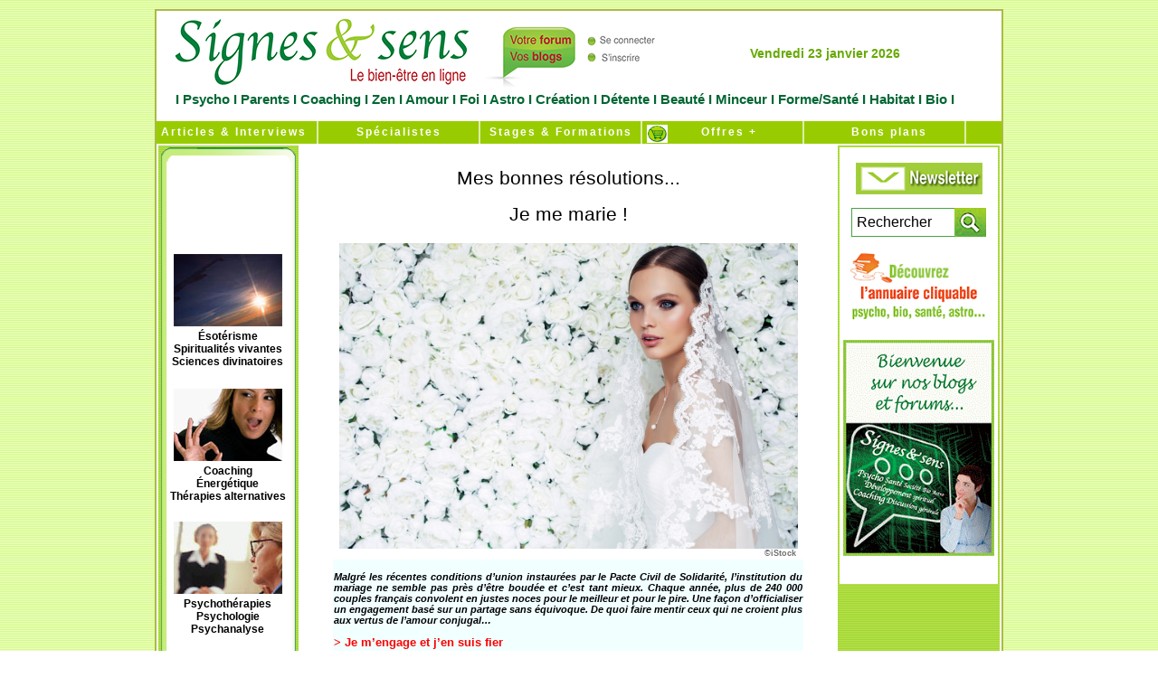

--- FILE ---
content_type: text/html
request_url: https://www.signesetsens.com/mes-bonnes-resolutions-je-me-marie.html
body_size: 8372
content:
<HTML>
<HEAD>
<link rel="icon" href="/images/animated_favicon1.gif" type="image/gif" />
<title>Je me marie ! | Signesetsens.com</title>
<META HTTP-EQUIV="Content-Type" CONTENT="text/html; charset=iso-8859-1" />
<meta name="description" content=" Malgré les récentes conditions d’union instaurées par le Pacte Civil de Solidarité, l’institution du mariage ne semble pas près d’être boudée et c’est tant mieux. Chaque année, plus de 240 000 couples français convolent en justes noces pour le meilleur et pour le pire. Une façon d’officialiser un engagement basé sur un partage sans équivoque. De quoi faire mentir ceux qui ne croient plus aux vertus de l’amour conjugal…   "/>
<meta name="keywords />
<meta name="Identifier-URL" content="http//:www.signesetsens.com" />
<META NAME="AUTHOR" CONTENT="Signesetsens.com / Droits images ©iStock " />
<META NAME="Reply-to" CONTENT="signesetsens.referencement@gmail.com" />
<meta name="Classification" content="magazine,gratuit,téléchargeable" />
<meta name="ABSTRACT" content="Signes et sens Web magazine   " />
<meta name="robots" content="index, follow, all" />

<script language="JavaScript">
<!--
function MM_reloadPage(init) {  //reloads the window if Nav4 resized
  if (init==true) with (navigator) {if ((appName=="Netscape")&&(parseInt(appVersion)==4)) {
    document.MM_pgW=innerWidth; document.MM_pgH=innerHeight; onresize=MM_reloadPage; }}
  else if (innerWidth!=document.MM_pgW || innerHeight!=document.MM_pgH) location.reload();
}
MM_reloadPage(true);
// -->
</script>

<script language="JavaScript">
navvers = navigator.appVersion.substring(0,1);
if (navvers > 3)
   navok = true;
else
   navok = false;

today = new Date;
jour = today.getDay();
numero = today.getDate();
if (numero<10)
   numero = "0"+numero;
mois = today.getMonth();
if (navok)
   annee = today.getFullYear();
else
   annee = today.getYear();
TabJour = new Array("Dimanche","Lundi","Mardi","Mercredi","Jeudi","Vendredi","Samedi");
TabMois = new Array("janvier","f&eacute;vrier","mars","avril","mai","juin","juillet","aout","septembre","octobre","novembre","décembre");
messageDate = TabJour[jour] + " " + numero + " " + TabMois[mois] + " " + annee;
   </script>
  <script type="text/javascript" src="imageflow/imageflow.packed.js"></script>
<link rel="stylesheet" href="imageflow/imageflow.packed.css" />
	
<meta http-equiv="Content-Language" content="fr" />
	    <link href="Styles/Style_General.css" rel="stylesheet" type="text/css" />
<style type="text/css">
<!--
#Layer1 {
	position:absolute;
	left:192px;
	top:477px;
	width:163px;
	height:115px;
	z-index:1;
}
.Style16 {color: #006633}
.Style35 {
	font-size: 12px;
	font-family: "Trebuchet MS", helvetica, sans-serif;
}
.Style37 {font-size: 14px}
.Style69 {font-size: 30px}
.Style118 {font-size: 14em}
.Style161 {font-size: 10px}
.Style185 {LETTER-SPACING: 0.0em; font-size: 15px; line-height: normal; text-decoration: none;}
.Style210 {font-size: 10}
.Style210 {
	font-size: 11px;
	font-weight: bold;
}
.Style227 {font-size: 18px; font-weight: bold; }
.Style230 {
	color: #FF0000;
	font-weight: bold;
	font-size: 18px;
	font-style: italic;
}
.Style26 {color: #000000}
.Style234 {
	color: #000000;
	font-weight: bold;
	font-style: italic;
	font-size: 12px;
}
.Style235 {font-size: 18px; color: #000000; }
.Style238 {font-size: 21px; color: #000000; }
.Style242 {font-size: 13px; color: #000000; }
.Style262 {color: #FF0000; font-style: italic; font-weight: bold; font-size: 13px; }
.Style356 {FONT-SIZE: 12px; LINE-HEIGHT: normal; FONT-FAMILY: "Trebuchet MS", helvetica, sans-serif; TEXT-DECORATION: none; LETTER-SPACING: 0em; font-weight: Bold;}
.Style363 {
	LINE-HEIGHT: normal;
	FONT-FAMILY: "Trebuchet MS", helvetica, sans-serif;
	TEXT-DECORATION: none;
	LETTER-SPACING: 0em;
	font-weight: bold;
	font-size: 13px;
	color: #FF0000;
	font-style: italic;
}
.Style381 {font-size: 20px; font-weight: bold; }
.Style439 {COLOR: #006633; LINE-HEIGHT: normal; FONT-FAMILY: "Trebuchet MS", helvetica, sans-serif; LETTER-SPACING: 0.0em; font-weight: Bold;}
.Style13 {font-size: 10}
.Style13 {font-size: 11px}
.Style70 {COLOR: #000000; LINE-HEIGHT: normal; FONT-FAMILY: "Trebuchet MS", helvetica, sans-serif; TEXT-DECORATION: none; LETTER-SPACING: 0em; font-weight: Bold;}
.Style444 {
	COLOR: #006633;
	LINE-HEIGHT: normal;
	FONT-FAMILY: "Trebuchet MS", helvetica, sans-serif;
	TEXT-DECORATION: none;
	font-weight: bold;
	font-size: 14px;
}
.Style447 {COLOR: #000000; LINE-HEIGHT: normal; FONT-FAMILY: "Trebuchet MS", helvetica, sans-serif; TEXT-DECORATION: none; LETTER-SPACING: 0em; font-weight: Bold; font-size: 10px; }
.Style449 {	COLOR: #006633;
	LINE-HEIGHT: normal;
	FONT-FAMILY: "Trebuchet MS", helvetica, sans-serif;
	TEXT-DECORATION: none;
	font-size: 11px;
	font-weight: bold;
}
.Style389 {font-size: 10}
.Style389 {
	font-size: 11px;
	font-weight: bold;
	color: #006633;
}
.Style460 {font-size: 10}
.Style460 {font-size: 11px}
.Style286 {font-size: 14px}
.Style2102 {font-size: 10}
.Style2102 {font-size: 11px;
	font-weight: bold;
}
.Style591 {color: #000000; font-size: 14px; }
body {
	margin-left: 30px;
}
.Style21 {	font-size: 14px;
}
.Style4441 {	COLOR: #006633;
	LINE-HEIGHT: normal;
	FONT-FAMILY: "Trebuchet MS", helvetica, sans-serif;
	TEXT-DECORATION: none;
	font-weight: bold;
	font-size: 14px;
}
#conteneur #contenu table tr td div div table tr td .Style389 .Trebuchet12Black .Trebuchet12Black {
	font-size: 11px;
}
.Style117 {
	color: #FF0000;
	font-size: 11px;
}
.Style40 {font-size: 12px}
a:link {
	text-decoration: none;
}
a:visited {
	text-decoration: none;
}
a:hover {
	text-decoration: underline;
}
a:active {
	text-decoration: none;
}
#conteneur #contenu table tr td div table tr td table tr td div .Trebuchet12GreenFonce .Trebuchet14GreenFBold.Style40 em a {
	font-size: 11px;
}
#conteneur #contenu table tr td div table tr td table tr td div .Trebuchet12GreenFonce .Trebuchet14GreenFBold.Style40 .Style117 em {
	font-size: 11px;
}
.Style14 {	font-size: Formations Psy
}
.Style3511 {font-size: 12px;
	font-family: "Trebuchet MS", helvetica, sans-serif;
}
.Style3511 {font-size: 12px}
#conteneur #contenu table tr td div table tr td table tr td div .Trebuchet12GreenFonce strong a2 {
	font-size: 11px;
}
#conteneur #contenu table tr td div table tr td table tr td div .Trebuchet12GreenFonce strong a {
	font-size: 11px;
}
.Style143 {font-size: Formations Psy
}
.Style461 {
	color: #FF0000;
	font-size: 13,5;
}
.Style261 {color: #000000}
#conteneur #contenu table tr td div table tr td table tr td div .Trebuchet12GreenFonce strong .Style117 em {
	font-size: 11px;
}
#conteneur #contenu table tr td div table tr td table tr td div .Trebuchet12GreenFonce strong .Style461 em {
	font-size: 11px;
}
#conteneur #contenu table tr td div div table tr td div p strong .Style227 .Style234 {
	color: #F00;
}
#conteneur #contenu table tr td div div table tr td div p strong .Style227 .Style234 {
	font-size: 11px;
}
#conteneur #contenu table tr td div table tr td table tr td div table tr td div p .Trebuchet12GreenFonce {
	font-size: 11px;
}
#conteneur #contenu table tr td div div table tr td div .Style461 strong {
	font-size: 24px;
}
#conteneur #contenu table tr td div div table tr td .Style4612 strong {
	font-size: 18px;
}
#conteneur #contenu table tr td div div table tr td table tr td div div p strong .Trebuchet12BlackBold em {
	font-size: 13px;
}
#conteneur #contenu table tr td div div table tr td div div p .Trebuchet12BlackBold em {
	font-style: italic;
}
.Style2101 {font-size: 10}
.Style2101 {font-size: 11px}
.Style351 {font-size: 12px}
-->
        </style>
<style type="text/css">
<!--
.Style1 {font-size: 11px}
.Style9 {COLOR: #006633; LINE-HEIGHT: normal; FONT-FAMILY: "Trebuchet MS", helvetica, sans-serif; TEXT-DECORATION: none; LETTER-SPACING: 0.0em; font-weight: Bold;}
.Style10 {
	font-size: 15px;
	font-style: normal;
}
body {
	margin-left: 60px;
	text-align: center;
	margin-right: 60px;
	background-image:url(https://www.signesetsens.com/images_Base/Fond.gif);
}
a:link {
	text-decoration: none;
}
a:visited {
	text-decoration: none;
}
a:hover {
	text-decoration: underline;
}
a:active {
	text-decoration: none;
	font-size: 13px;
	color: #000000;
}
.Style211 {font-size: 14px;
}
#conteneur #contenu table tr td div table tr td div p .vert_article .rouge_philippe {
	font-size: 11px;
}

.imageflow .slider{
	background:none;
	background-image:url(imageflow/slider_dark.png);
}
.Style701 {COLOR: #000000; LINE-HEIGHT: normal; FONT-FAMILY: "Trebuchet MS", helvetica, sans-serif; TEXT-DECORATION: none; LETTER-SPACING: 0em; font-weight: Bold;}
#conteneur #contenu table tr td div div table tr td div table tr td div div div p {
	font-style: italic;
}
#conteneur #contenu table tr td div div table tr td div table tr td div div div p {
	font-size: 11px;
	font-style: normal;
}
.Style2281 {font-style: italic}
.Style89 {COLOR: #000000; LINE-HEIGHT: normal; FONT-FAMILY: "Trebuchet MS", helvetica, sans-serif; TEXT-DECORATION: none; LETTER-SPACING: 0em; font-weight: Bold; font-size: 10px; }
#conteneur #contenu table tr td div div table tr td div table tr td div table tr td div div .Trebuchet12BlackBold em {
	font-style: normal;
}
#conteneur #contenu table tr td div div table tr td div table tr td div table tr td div div .Trebuchet12BlackBold {
}
#conteneur #contenu table tr td div div table tr td div table tr td div table tr td div div .Trebuchet12BlackBold {
	font-style: normal;
}
#conteneur #contenu table tr td div div table tr td div table tr td div table tr td div div p .rouge3 strong {
	font-style: normal;
}
#conteneur #contenu table tr td div div table tr td div table tr td div table tr td div div div {
	font-size: 11px;
}
#conteneur #contenu table tr td div div table tr .Style291 {
	color: #6F6F6F;
	font-size: 9px;
}
-->
        </style>
</head>
	
	<body dir="LTR">
	
	<div id="conteneur">
	<ul id="entete">
	<div id="Logo">
	  <ul id="entete">
	  
  	    <table width="100%" border="0" cellspacing="0" cellpadding="0">
          <tr>
            <td width="586"><a href="https://www.signesetsens.com/"><img src="https://www.signesetsens.com/images_Base/Signes_Et_Sens.png" alt="Signes_Et_Sens" width="586" height="89" border="0" /></a></td>
            
            <td width="305" valign="middle"><ul class="Trebuchet14GreenBold" id="Filet10">
               <div align="center">
                <script language="JavaScript">
				document.write(messageDate);
				</script>
               </div>
			  
            </ul>
            </td><td width="11">&nbsp;</td>
          </tr>
        </table>
	    <div align="center" class="Trebuchet15GreenFBold Style10">I<a href="https://www.signesetsens.com/etre-psycho-lespace-de-la-confiance-en-soi-psycho-coaching-developpement-personnel-psy.html" title="Psycho"> Psycho</a> I<a href="https://www.signesetsens.com/sentendre-lespace-des-relations-positives-parents-enfants-ados.html" title="Parents"> Parents </a>I<a href="https://www.signesetsens.com/se-realiser-lespace-de-la-maitrise-de-soi-coaching-developpement-personnel-drh.html" title="Coaching"> Coaching </a>I<a href="https://www.signesetsens.com/se-regenerer-lespace-de-la-beaute-interieure-zen-relaxation-medecines-douces.html" title="Zen"> Zen </a>I<a href="https://www.signesetsens.com/amour_seduction_sexualite_couple.html" title="Amour"> Amour</a> I<a href="https://www.signesetsens.com/etre-croyant-religion-spiritualite-eternel-oecumenisme-bible-torah-coran-bouddha-seigneur-jesus-christ-vierge-eternite.html" title="Foi"> Foi </a>I<a href="https://www.signesetsens.com/humeur-predire-magazine-voyance-des-paroles-qui-font-du-bien.html" title="Astro"> Astro </a>I<a href="https://www.signesetsens.com/art-et-langages-magazine-sommaire-peinture-musique-cuisine-sculpture-art-therapie-communication.html" title="Cr&eacute;ation"> Cr&eacute;ation </a>I <a href="https://www.signesetsens.com/se-liberer-lespace-de-la-vitalite-du-corps-et-de-lesprit-sport-et-loisirs.html" title="D&eacute;tente">D&eacute;tente </a>I<a href="https://www.signesetsens.com/se-seduire-lespace-du-bonheur-detre-soi-beaute.html" title="Beaut&eacute;"> Beaut&eacute; </a>I<a href="https://www.signesetsens.com/salleger-lespace-du-changement-harmonieux-minceur-beaute-mincir-regime-minceur.html" title="Minceur"> Minceur</a> I<a href="https://www.signesetsens.com/se-ressourcer-lespace-de-la-douceur-de-vivre-sante-forme-bien-etre.html" title="Forme &amp; Sant&eacute;"> Forme/Sant&eacute; </a>I<a href="https://www.signesetsens.com/se-preserver-lespace-du-confort-intelligent-habitat-eco-developpement-durable-environnement.html" title="Habitat"> Habitat </a>I<a href="https://www.signesetsens.com/vivre-sain-lespace-du-respect-de-soi-et-des-autres-bio.html" title="Bio" class="Style9"> Bio </a>I</div>
		 <div id="Caddie"><img src="https://www.signesetsens.com/images_Base/Caddie.gif" alt="Boutique" width="23" height="20" /></div>
      </ul>
  	  </div>
	</ul>
	
	  <ul id="menu">
	  
		    <li>
		      <div align="center"><a href="https://www.signesetsens.com/signesetsens_moffre_en_plus.htm" title="Articles &amp; Interviews" class="Trebuchet12Black">   &nbsp;Articles & Interviews</a></div>
		    </li>
		    <li> </li>
		<li>
		  <div align="center"><a href="https://www.signesetsens.com/quel-specialiste-psycho-bio-sante-parapsy-bien-etre.com.html" title="Sp&eacute;cialistes"> Spécialistes </a></div>
		</li>
		<li>
		  <div align="center"><a href="https://www.signesetsens.com/stages-formations-seminaires-psycho-bio-sante-bien-etre-developpement-personnel-coaching-medecines-douces.html" title="Stages &amp; Formations" class="Style1"> Stages &amp; Formations </a></div>
		</li>
		<li>
		<div align="center"><a href="https://www.signes-et-sens.com/" title="Offres + Boutique en ligne">&nbsp;&nbsp; Offres +</a></div>
		</li>
			<li>
			  <div align="center"><a href="https://www.signesetsens.com/agenda-lespace-temps-essentiel-salons-bio-coaching-developpement-personnel-seminaires-conferences-psycho-medecines-douces.html" title="Bons plans"> &nbsp;  Bons plans</a></div>
			</li>
	  </ul>
  
		
		<div id="contenu"> 
		  <table width="100%" border="0" cellspacing="0" cellpadding="0">
            <tr>
              
			  <td width="155" rowspan="3" valign="top" background="images_Base/Fond2.gif"><ul id="encart_debut2">
			    </ul>
			    <table width="99%" border="0" cellspacing="0" cellpadding="0">
			      <tr>
			        <td height="710" background="images_Base/Encart2_02.png"><div align="center">
			          <div align="center" class="Style2281">
			            <div align="justify" class="Trebuchet10GreenFonce">
			              <div align="center">
			                <table width="96" height="46" border="0">
			                  <tr>
			                    <td width="90" height="42"><div align="center">
			                      <!-- AddThis Button BEGIN -->
			                      <div class="addthis_toolbox addthis_default_style "> <a class="addthis_button_preferred_1"></a> <a class="addthis_button_preferred_2"></a> <a class="addthis_button_preferred_3"></a> <a class="addthis_button_preferred_4"></a> <a class="addthis_button_compact"></a> <a class="addthis_counter addthis_bubble_style"></a></div>
			                      <script type="text/javascript" src=" https://s7.addthis.com/js/250/addthis_widget.js#pubid=ra-4e62250e3286c0eb"></script>
			                      <!-- AddThis Button END -->
			                      </div></td>
		                      </tr>
		                    </table>
		                  </div>
		                </div>
		              </div>
			          </div>
			          <div align="center">
			            <div align="center">
			              <div align="center">
			                <div align="center"><a href="pdfs-articles/astuces-maison-habitat/le-sol-de-mon-garage-est-tres-poussiereux.pdf" title="Article Signes et sens t&eacute;l&eacute;chargeable gratuitement" target="_blank"></a></div>
		                  </div>
			              <br>
			              <table width="139">
			                <tr>
			                  <td width="131"><div align="center"><a href="https://www.signesetsens.com/specialistes-voyance-esoterisme-mediumnite.html" title="&Eacute;sot&eacute;risme"><img src="images_Base/Soleil.jpg" alt="&Eacute;sot&eacute;risme" width="120" height="80" border="0"></a></div></td>
		                    </tr>
			                <tr>
			                  <td><div align="center"><span class="Trebuchet12BlackBold"><a href="https://www.signesetsens.com/specialistes-voyance-esoterisme-mediumnite.html">&Eacute;sot&eacute;risme<br>
			                    Spiritualit&eacute;s vivantes<br>
			                    Sciences divinatoires</a></span></div></td>
		                    </tr>
			                <tr>
			                  <td>&nbsp;</td>
		                    </tr>
			                <tr>
			                  <td><div align="center"><a href="https://www.signesetsens.com/specialistes-coaching-developpement-personnel-energetique.html" title="coaching"><img src="images_Base/coaching.jpg" alt="coaching" width="120" height="80" border="0"></a></div></td>
		                    </tr>
			                <tr>
			                  <td><div align="center"><span class="Trebuchet12BlackBold"><a href="https://www.signesetsens.com/specialistes-coaching-developpement-personnel-energetique.html"> Coaching<br>
			                    &Eacute;nerg&eacute;tique<br>
			                    Th&eacute;rapies alternatives</a></span></div></td>
		                    </tr>
		                  </table>
			              <br>
			              <table width="136">
			                <tr>
			                  <td width="128" height="22"><div align="center"><a href="https://www.signesetsens.com/specialistes-psychotherapie-psychologie-psychanalyse.html" title="Psychoth&eacute;rapies"><img src="images_Base/psychologie.jpg" alt="psychoth&eacute;rapies" name="psychoth&eacute;rapies" width="120" height="80" border="0" id="psychoth&eacute;rapies" /></a></div></td>
		                    </tr>
			                <tr>
			                  <td><div align="center"><span class="Trebuchet12BlackBold"><a href="https://www.signesetsens.com/specialistes-psychotherapie-psychologie-psychanalyse.html">Psychoth&eacute;rapies<br />
			                    Psychologie<br />
			                    Psychanalyse</a></span></div></td>
		                    </tr>
			                <tr>
			                  <td>&nbsp;</td>
		                    </tr>
			                <tr>
			                  <td><div align="center"><a href="https://www.signesetsens.com/specialistes-bien-etre-sante-vitalite-bio.html" title="Bien-&ecirc;tre &amp; Sant&eacute;"><img src="images_Base/Massage.jpg" alt="Bien-&ecirc;tre &amp; Sant&eacute;" width="120" height="80" border="0"></a></div></td>
		                    </tr>
			                <tr>
			                  <td><div align="center"><span class="Trebuchet12BlackBold"><a href="https://www.signesetsens.com/specialistes-bien-etre-sante-vitalite-bio.html">Bien-&ecirc;tre &amp; Sant&eacute;<br>
			                    Vitalit&eacute;<br>
			                    Bio</a></span></div></td>
		                    </tr>
		                  </table>
			            </div>
		            </div></td>
		          </tr>
		        </table>
			    <ul id="encart_fin2">
                </ul>
			  
			  <div align="center"></div></td>
              <td colspan="2" valign="top"><div align="center">
                <div align="center">
                  <p align="center"><span class="Trebuchet15GreenFBold"><span style="margin-bottom: 0cm; COLOR: #006633; LINE-HEIGHT: normal; FONT-FAMILY: &quot;Trebuchet MS&quot;, helvetica, sans-serif; LETTER-SPACING: 0.0em;"><span class="Trebuchet25GreenFonce"><br />
 Mes bonnes r&eacute;solutions...</span></span></span></p>
                  <table width="345" border="0">
                    <tr>
                      <td width="184"><h1>
                        <p align="center"><span class="Trebuchet25GreenFonce">Je me marie ! </span></p>
                      </h1></td>
                    </tr>
                  </table>
                  <table width="561" border="0" cellspacing="0" cellpadding="0">
                    <tr>
                      <td colspan="2"><div align="center"><img src="astuces-conseils-citations/je-me-marie.jpg" alt="Je me marie !" name="on_me_voit_partout" width="507" height="338" id="on_me_voit_partout2" /></div></td>
                    </tr>
                    <tr>
                      <td width="497"><div align="center"></div></td>
                      <td width="64" valign="top" class="Style291">&copy;iStock</td>
                    </tr>
                  </table>
                  <table width="524" border="0">
                    <tr>
                      <td width="534" height="59" valign="top" bgcolor="#F2FFFF"><div align="justify">
                        <p class="Trebuchet12Black"><em><br />
                        <script type="text/livescript">
				  domReady(function()
{
	var instanceOne = new ImageFlow();
	instanceOne.init({ ImageFlowID: 'myImageFlow' });
});
                                          </script>
                        <span class="Trebuchet12Black"><em>Malgr&eacute;  les r&eacute;centes conditions d&rsquo;union instaur&eacute;es par le Pacte Civil de  Solidarit&eacute;, l&rsquo;institution du mariage ne semble pas pr&egrave;s d&rsquo;&ecirc;tre  boud&eacute;e et c&rsquo;est tant mieux. Chaque ann&eacute;e, plus de 240&nbsp;000  couples fran&ccedil;ais convolent en justes noces pour le meilleur et pour  le pire. Une fa&ccedil;on d&rsquo;officialiser un engagement bas&eacute; sur un  partage sans &eacute;quivoque. De quoi faire mentir ceux qui ne croient  plus aux vertus de l&rsquo;amour conjugal&hellip;</em> </span></em></p>
                        <p ALIGN="JUSTIFY" class="Trebuchet12Black"><strong class="bonnes_resolutions">&gt;  Je m&rsquo;engage et j&rsquo;en suis fier</strong><br />
                          Quelle  plus grande preuve d&rsquo;amour que d&rsquo;accepter de se lancer dans  l&rsquo;aventure du mariage&nbsp;? Au-del&agrave; de la journ&eacute;e festive &ndash;  qui, d&rsquo;ailleurs, n&rsquo;est pas une obligation &ndash;, vous t&eacute;moignez de  votre capacit&eacute; &agrave; vous engager officiellement. Ce n&rsquo;est pas rien  par les temps qui courent&nbsp;! Soyez fier de votre choix et  n&rsquo;&eacute;coutez pas les oiseaux de mauvais augure qui tiennent  l&rsquo;institution du mariage pour d&eacute;su&egrave;te. Contrairement aux &eacute;ternels  h&eacute;sitants, votre oui vous honore&nbsp;! </p>
                        <p ALIGN="JUSTIFY" class="Trebuchet12Black"><strong class="bonnes_resolutions">&gt;  Je choisis les t&eacute;moins de mon mariage</strong><br />
                          Deux  t&eacute;moins sont n&eacute;cessaires pour passer devant Monsieur le Maire. Ces  personnes doivent &ecirc;tre majeures et fournir leur identit&eacute; et leur  profession. Choisissez-les avec soin car ils ont une certaine valeur  symbolique. Laissez parler votre c&oelig;ur. Vous n&rsquo;&ecirc;tes en aucun cas  oblig&eacute; de vouloir &agrave; tout prix faire plaisir &agrave; un membre de votre  famille. Cherchez dans votre entourage celle ou celui qui est le plus  en ad&eacute;quation avec la conception que votre couple se fait du mariage  l&eacute;gal. Si vous passez &agrave; l&rsquo;&eacute;glise, il n&rsquo;est pas n&eacute;cessaire que  vos t&eacute;moins soient baptis&eacute;s. Vous pouvez &eacute;galement choisir des  personnes diff&eacute;rentes pour la c&eacute;r&eacute;monie religieuse. Pensez &agrave; leur  en faire la demande plusieurs mois avant le jour j&nbsp;!</p>
                        <p ALIGN="JUSTIFY" class="Trebuchet12Black"><strong class="bonnes_resolutions">&gt;  Je fais les d&eacute;marches administratives</strong><br />
                          Votre  d&eacute;cision prise, rendez-vous &agrave; la mairie de votre domicile ou de  celui de votre futur conjoint. Vous devrez y constituer un dossier  administratif comprenant diverses pi&egrave;ces et opter pour une date de  c&eacute;r&eacute;monie compatible avec les disponibilit&eacute;s de l&rsquo;officier  d&rsquo;&eacute;tat civil que vous aurez choisi pour c&eacute;l&eacute;brer votre mariage.  Celui-ci peut &ecirc;tre Monsieur le Maire mais &eacute;galement un de ses  adjoints. La loi pr&eacute;voit que soient publi&eacute;s les bans pendant une  dur&eacute;e de 10 jours avant la c&eacute;r&eacute;monie. Les bans consistent en une  annonce publique du projet de mariage par affichage aux portes de la  mairie. Si vous d&eacute;sirez un mariage religieux, sachez qu&rsquo;il aura  obligatoirement lieu apr&egrave;s la c&eacute;r&eacute;monie civile. Cette  recommandation est stipul&eacute;e dans l&rsquo;article 333-21 du code p&eacute;nal  fran&ccedil;ais. </p>
                        <p ALIGN="JUSTIFY" class="Trebuchet12Black"><strong class="bonnes_resolutions">&gt;  Je r&eacute;ussis mon mariage sans me ruiner</strong><br />
                          Un  mariage en grande pompe ne garantit pas la long&eacute;vit&eacute; ni la solidit&eacute;  de l&rsquo;union matrimoniale. Aussi, prenez en compte vos possibilit&eacute;s  p&eacute;cuniaires et &eacute;vitez de contracter des dettes inutiles, y compris  des dettes inconscientes, en laissant les belles familles respectives  prendre en charge la totalit&eacute; des frais, ce qui peut engendrer une  prise de pouvoir d&rsquo;un autre &acirc;ge. Mieux vaut un mariage authentique  qu&rsquo;une th&eacute;&acirc;tralisation dont vous ne ma&icirc;triseriez pas la mise en  sc&egrave;ne. </p>
                        <p ALIGN="JUSTIFY" class="Trebuchet12Black"><strong class="bonnes_resolutions">&gt;  Je symbolise mon alliance</strong><br />
                          L&rsquo;anneau  de mariage, port&eacute; par chacun des membres du couple &agrave; l&rsquo;annulaire  gauche, symbolise depuis l&rsquo;Antiquit&eacute; l&rsquo;engagement amoureux. Bien  qu&rsquo;il n&rsquo;y ait aucune obligation l&eacute;gale &agrave; &eacute;changer vos  alliances &agrave; la mairie, ce geste t&eacute;moigne d&rsquo;un don r&eacute;ciproque et  repr&eacute;sente un moment &eacute;mouvant et charg&eacute; de sens. Choisissez  ensemble les bijoux qui seront &agrave; l&rsquo;image de votre union. Anneau  traditionnel, diamant, style baroque, les joailliers proposent un  choix suffisamment &eacute;tendu pour que vous trouviez celui qui vous  convient. Un conseil&nbsp;: &eacute;vitez d&rsquo;accepter une alliance ayant  d&eacute;j&agrave; appartenu &agrave; une autre personne, m&ecirc;me si elle est de grande  valeur&nbsp;! Il s&rsquo;agit de votre mariage et votre bague doit rester  unique&nbsp;!</p>
                        <p ALIGN="JUSTIFY" class="Trebuchet12Black"><strong class="bonnes_resolutions">En  r&eacute;sum&eacute;</strong><br />
                            <em>Qu&rsquo;il  se d&eacute;roule avec faste ou simplement &ndash; certains pr&eacute;f&egrave;rent uniquement deux  t&eacute;moins et symbolisent un repas &agrave; quatre au restaurant &ndash;, le  mariage civil concerne avant tout un engagement mutuel librement  accept&eacute;. Loin d&rsquo;&ecirc;tre ali&eacute;nant, il propose, au contraire, un  cadre propice &agrave; l&rsquo;&eacute;panouissement amoureux. Et lorsque des  turbulences viendront quelquefois secouer le quotidien, le souvenir  de ce jour d&rsquo;ancrage exceptionnel relativisera bien des difficult&eacute;s  relationnelles. </em>&nbsp; </p>
                        <div align="center">
                          <div align="justify" class="Trebuchet12BlackBold"><br />
                            <div align="justify" class="Trebuchet12Black">
                              <div align="justify" class="Trebuchet12BlackBold">
                                <div align="justify" class="Trebuchet12BlackBold Style13">
                                  <p ALIGN="center"><a href="https://votre.signesetsens.com/"><br>
                                    R&eacute;agir &agrave; cet article >>></a><br>
                                    <br>
                                    <br>
                                  </p>
                                </div>
                              </div>
                            </div>
                          </div>
                        </div>
                      </div></td>
                    </tr>
                  </table>
                </div>
              </div></td>
              <td width="155" rowspan="3" valign="top" background="images_Base/Fond2.gif"><table width="179" height="349" border="0" bordercolor="#FFFFFF">
                <tr>
                  <td width="173" height="345" valign="middle" bgcolor="#FFFFFF"><div align="center">
                    <div style="width: 149px; margin-top: 16px;">
                      <!--DEBUT-SEARCH-GOOGLE-->
                      <script language="JavaScript" type="text/javascript" src="/js/jquery-1.11.1.min.js"></script>
                      <script language="JavaScript" type="text/javascript" src="/js/recherche.js"></script>
                      <link href="/Styles/recherche.css" rel="stylesheet" type="text/css" />
                      <!--[if IE 7]>
												<link href="/Styles/recherche-ie7.css" rel="stylesheet" type="text/css" />
											<![endif]-->
                      <form name="ses_search" id="ses_search" method="POST" action="/recherche.php" style="margin-bottom: 0px;">
                        <a href="https://www.signesetsens.com/newsletter.html" title="Newsletter Signes &amp; sens"><img src="https://www.signesetsens.com/astuces-conseils-citations/newsletter-signes-et-sens.jpg" alt="Newsletter Signes &amp; sens" width="140" height="35"></a><br>
                        <br>
                        <input type="textfield" name="ses_search_field" id="ses_search_field" value="Rechercher" />
                        <input type="submit" name="ses_search_submit" id="ses_search_submit" value="" />
                      </form>
                      <!--FIN-SEARCH-GOOGLE-->
                    </div>
                    <br>
                    <table width="136" border="0">
                      <tr>
                        <td width="146" height="24" valign="bottom"><img src="https://www.signesetsens.com/images_Base/Cadeau_Small.gif" alt="" width="161" height="33" border="0" usemap="#Map" />
                          <map name="Map">
                            <area shape="rect" coords="5,2,151,28" href="https://www.signesetsens.com" />
                          </map></td>
                      </tr>
                    </table>
                    <a href="https://www.signesetsens.com"><img src="images_Base/vos-magazines-gratuits.gif" width="171" height="60" border="0" usemap="#MapMap" /></a><a href="https://www.signesetsens.com">
                      <map name="MapMap">
                        <area shape="rect" coords="5,3,164,57" href="https://www.signesetsens.com" />
                      </map>
                      </a><a href="https://votre.signesetsens.com" title="Forums &amp; Blogs de Signes &amp; sens"><img src="images_Magazine/signes-et-sens-medias.gif" alt="Forums &amp; Blogs de Signes &amp; sens" width="167" height="239" border="0" /><br>
                        <br>
                        <br>
                      </a></div></td>
                </tr>
              </table></td>
            </tr>
           
			
            
        </table>
		</div>
		
	    <ul id="menu">
			<li><a href="https://www.signesetsens.com"> Accueil </a></li>
			<li><a href="https://www.signesetsens.com/presentation.htm">Qui sommes-nous ? </a></li>
			<li><a href="https://www.signesetsens.com/les-mags-articles-conseils-avis-psycho-bien-etre-sante-coaching-spiritualite-voyance-medecines-douces-mincir-bio-sport-loisirs-zen-art-peinture.html" title="Les Mags">Les Mags</a></li>
			<li>
			  <div align="center"><a href="https://www.signesetsens.com/actions_humanitaires.html" title="Humanitaire"> Humanitaire </a></div>
			</li>
			<li><a href="https://www.signesetsens.com/contact.htm">Contactez-nous </a>	  </li>
	  </ul>
    </div>
	<div align="center">
	  <pre id="line1"><em><span class="Trebuchet10GreenFonce"><a href="https://www.signesetsens.com/mentions-legales-copyright-protection-intellectuelle.html" title="Mentions l&eacute;gales  Signesetsens.com &copy;">Mentions légales</a></span></em>  <em><span class="Trebuchet10GreenFonce">Signesetsens.com</span></em> <em><span class="Trebuchet10GreenFonce">&copy;</span></em>


 </pre>
	</div>
    
    <map name="Map4">
      <area shape="rect" coords="5,4,493,296" href="https://www.signesetsens.com/jeu-test-bilan-psychologie-quizz-tirage.html" target="_blank" alt="jeu-test-bilan-psychologie-quizz-tirage" />
    </map><map name="verres_cristal_font_grise_mineMap">
      <area shape="rect" coords="0,0,95,147" href="https://www.signesetsens.com/astuces-pratiques-pour-maison-habitat-serein.html" alt="astuces-pratiques-pour-maison-habitat-serein" />
    </map>
	</body>
</html>


--- FILE ---
content_type: text/css
request_url: https://www.signesetsens.com/imageflow/imageflow.packed.css
body_size: 566
content:
@charset "utf-8"; @media screen, projection{.imageflow{overflow:hidden; position:relative; text-align:left; visibility:hidden; width:100%}.imageflow img{
	border:none;
	position:absolute;
	top:-7px;
	visibility:hidden;
	-ms-interpolation-mode:bicubic
}.imageflow p{margin:0 auto; text-align:center}.imageflow .loading{border:1px solid white; height:15px; left:50%; margin-left:-106px; padding:5px; position:relative; visibility:visible; width:200px}.imageflow .loading_bar{background:#fff; height:15px; visibility:visible; width:1%}.imageflow .navigation{z-index:10000}.imageflow .caption{font-weight:bold; position:relative; text-align:center; z-index:10001}.imageflow .scrollbar{border-bottom:1px solid #b3b3b3; position:relative; visibility:hidden; z-index:10002; height:1px}.imageflow .slider{background:url(slider.png) no-repeat; height:14px; margin:-6px 0 0 -7px; position:absolute; width:14px; z-index:10003}.imageflow .slideshow{cursor:pointer; height:14px; margin:20px 0 0 20px; position:absolute; width:14px; z-index:10003}.imageflow .slideshow.pause{background:url(button_pause.png) no-repeat}.imageflow .slideshow.play{background:url(button_play.png) no-repeat}.imageflow .images{overflow:hidden; white-space:nowrap}.imageflow .button{cursor:pointer; height:17px; position:relative; width:17px}.imageflow .previous{background:url(button_left.png) top left no-repeat; float:left; margin:-7px 0 0 -30px}.imageflow .next{background:url(button_right.png) top left no-repeat; float:right; margin:-7px -30px 0 30px}}
